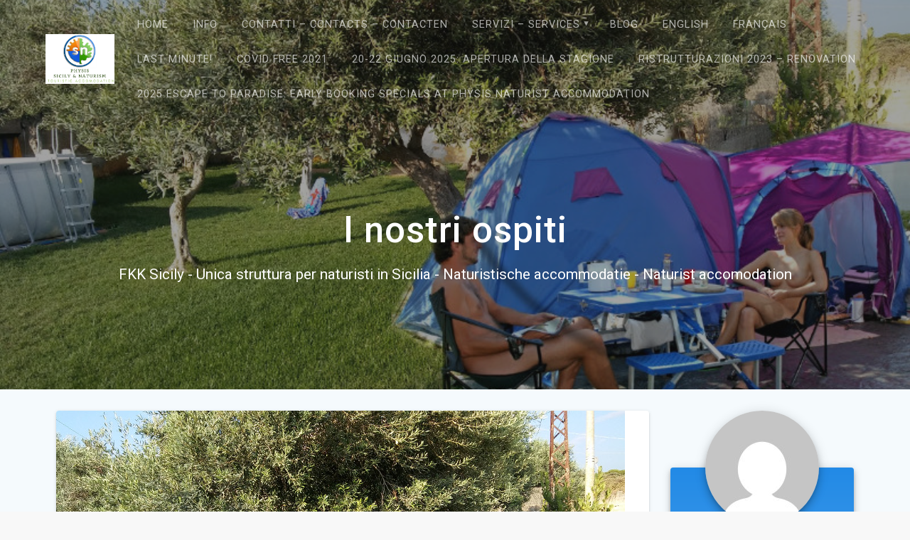

--- FILE ---
content_type: text/html; charset=UTF-8
request_url: https://physis.sicilianaturista.it/?p=397
body_size: 12585
content:
<!DOCTYPE html>
<html lang="it-IT">
<head>
    <meta charset="UTF-8">
    <meta name="viewport" content="width=device-width, initial-scale=1">
    <link rel="profile" href="http://gmpg.org/xfn/11">

    <title>I nostri ospiti &#8211; &quot;Physis&quot; &#8211; Naturist Accomodation</title>
<meta name='robots' content='max-image-preview:large' />
<link rel='dns-prefetch' href='//fonts.googleapis.com' />
<link href='https://fonts.gstatic.com' crossorigin rel='preconnect' />
<link rel="alternate" type="application/rss+xml" title="&quot;Physis&quot; - Naturist Accomodation &raquo; Feed" href="https://physis.sicilianaturista.it/?feed=rss2" />
<link rel="alternate" type="application/rss+xml" title="&quot;Physis&quot; - Naturist Accomodation &raquo; Feed dei commenti" href="https://physis.sicilianaturista.it/?feed=comments-rss2" />
<link rel="alternate" title="oEmbed (JSON)" type="application/json+oembed" href="https://physis.sicilianaturista.it/index.php?rest_route=%2Foembed%2F1.0%2Fembed&#038;url=https%3A%2F%2Fphysis.sicilianaturista.it%2F%3Fp%3D397" />
<link rel="alternate" title="oEmbed (XML)" type="text/xml+oembed" href="https://physis.sicilianaturista.it/index.php?rest_route=%2Foembed%2F1.0%2Fembed&#038;url=https%3A%2F%2Fphysis.sicilianaturista.it%2F%3Fp%3D397&#038;format=xml" />
<style id='wp-img-auto-sizes-contain-inline-css' type='text/css'>
img:is([sizes=auto i],[sizes^="auto," i]){contain-intrinsic-size:3000px 1500px}
/*# sourceURL=wp-img-auto-sizes-contain-inline-css */
</style>
<style id='wp-emoji-styles-inline-css' type='text/css'>

	img.wp-smiley, img.emoji {
		display: inline !important;
		border: none !important;
		box-shadow: none !important;
		height: 1em !important;
		width: 1em !important;
		margin: 0 0.07em !important;
		vertical-align: -0.1em !important;
		background: none !important;
		padding: 0 !important;
	}
/*# sourceURL=wp-emoji-styles-inline-css */
</style>
<style id='wp-block-library-inline-css' type='text/css'>
:root{--wp-block-synced-color:#7a00df;--wp-block-synced-color--rgb:122,0,223;--wp-bound-block-color:var(--wp-block-synced-color);--wp-editor-canvas-background:#ddd;--wp-admin-theme-color:#007cba;--wp-admin-theme-color--rgb:0,124,186;--wp-admin-theme-color-darker-10:#006ba1;--wp-admin-theme-color-darker-10--rgb:0,107,160.5;--wp-admin-theme-color-darker-20:#005a87;--wp-admin-theme-color-darker-20--rgb:0,90,135;--wp-admin-border-width-focus:2px}@media (min-resolution:192dpi){:root{--wp-admin-border-width-focus:1.5px}}.wp-element-button{cursor:pointer}:root .has-very-light-gray-background-color{background-color:#eee}:root .has-very-dark-gray-background-color{background-color:#313131}:root .has-very-light-gray-color{color:#eee}:root .has-very-dark-gray-color{color:#313131}:root .has-vivid-green-cyan-to-vivid-cyan-blue-gradient-background{background:linear-gradient(135deg,#00d084,#0693e3)}:root .has-purple-crush-gradient-background{background:linear-gradient(135deg,#34e2e4,#4721fb 50%,#ab1dfe)}:root .has-hazy-dawn-gradient-background{background:linear-gradient(135deg,#faaca8,#dad0ec)}:root .has-subdued-olive-gradient-background{background:linear-gradient(135deg,#fafae1,#67a671)}:root .has-atomic-cream-gradient-background{background:linear-gradient(135deg,#fdd79a,#004a59)}:root .has-nightshade-gradient-background{background:linear-gradient(135deg,#330968,#31cdcf)}:root .has-midnight-gradient-background{background:linear-gradient(135deg,#020381,#2874fc)}:root{--wp--preset--font-size--normal:16px;--wp--preset--font-size--huge:42px}.has-regular-font-size{font-size:1em}.has-larger-font-size{font-size:2.625em}.has-normal-font-size{font-size:var(--wp--preset--font-size--normal)}.has-huge-font-size{font-size:var(--wp--preset--font-size--huge)}.has-text-align-center{text-align:center}.has-text-align-left{text-align:left}.has-text-align-right{text-align:right}.has-fit-text{white-space:nowrap!important}#end-resizable-editor-section{display:none}.aligncenter{clear:both}.items-justified-left{justify-content:flex-start}.items-justified-center{justify-content:center}.items-justified-right{justify-content:flex-end}.items-justified-space-between{justify-content:space-between}.screen-reader-text{border:0;clip-path:inset(50%);height:1px;margin:-1px;overflow:hidden;padding:0;position:absolute;width:1px;word-wrap:normal!important}.screen-reader-text:focus{background-color:#ddd;clip-path:none;color:#444;display:block;font-size:1em;height:auto;left:5px;line-height:normal;padding:15px 23px 14px;text-decoration:none;top:5px;width:auto;z-index:100000}html :where(.has-border-color){border-style:solid}html :where([style*=border-top-color]){border-top-style:solid}html :where([style*=border-right-color]){border-right-style:solid}html :where([style*=border-bottom-color]){border-bottom-style:solid}html :where([style*=border-left-color]){border-left-style:solid}html :where([style*=border-width]){border-style:solid}html :where([style*=border-top-width]){border-top-style:solid}html :where([style*=border-right-width]){border-right-style:solid}html :where([style*=border-bottom-width]){border-bottom-style:solid}html :where([style*=border-left-width]){border-left-style:solid}html :where(img[class*=wp-image-]){height:auto;max-width:100%}:where(figure){margin:0 0 1em}html :where(.is-position-sticky){--wp-admin--admin-bar--position-offset:var(--wp-admin--admin-bar--height,0px)}@media screen and (max-width:600px){html :where(.is-position-sticky){--wp-admin--admin-bar--position-offset:0px}}

/*# sourceURL=wp-block-library-inline-css */
</style><style id='global-styles-inline-css' type='text/css'>
:root{--wp--preset--aspect-ratio--square: 1;--wp--preset--aspect-ratio--4-3: 4/3;--wp--preset--aspect-ratio--3-4: 3/4;--wp--preset--aspect-ratio--3-2: 3/2;--wp--preset--aspect-ratio--2-3: 2/3;--wp--preset--aspect-ratio--16-9: 16/9;--wp--preset--aspect-ratio--9-16: 9/16;--wp--preset--color--black: #000000;--wp--preset--color--cyan-bluish-gray: #abb8c3;--wp--preset--color--white: #ffffff;--wp--preset--color--pale-pink: #f78da7;--wp--preset--color--vivid-red: #cf2e2e;--wp--preset--color--luminous-vivid-orange: #ff6900;--wp--preset--color--luminous-vivid-amber: #fcb900;--wp--preset--color--light-green-cyan: #7bdcb5;--wp--preset--color--vivid-green-cyan: #00d084;--wp--preset--color--pale-cyan-blue: #8ed1fc;--wp--preset--color--vivid-cyan-blue: #0693e3;--wp--preset--color--vivid-purple: #9b51e0;--wp--preset--gradient--vivid-cyan-blue-to-vivid-purple: linear-gradient(135deg,rgb(6,147,227) 0%,rgb(155,81,224) 100%);--wp--preset--gradient--light-green-cyan-to-vivid-green-cyan: linear-gradient(135deg,rgb(122,220,180) 0%,rgb(0,208,130) 100%);--wp--preset--gradient--luminous-vivid-amber-to-luminous-vivid-orange: linear-gradient(135deg,rgb(252,185,0) 0%,rgb(255,105,0) 100%);--wp--preset--gradient--luminous-vivid-orange-to-vivid-red: linear-gradient(135deg,rgb(255,105,0) 0%,rgb(207,46,46) 100%);--wp--preset--gradient--very-light-gray-to-cyan-bluish-gray: linear-gradient(135deg,rgb(238,238,238) 0%,rgb(169,184,195) 100%);--wp--preset--gradient--cool-to-warm-spectrum: linear-gradient(135deg,rgb(74,234,220) 0%,rgb(151,120,209) 20%,rgb(207,42,186) 40%,rgb(238,44,130) 60%,rgb(251,105,98) 80%,rgb(254,248,76) 100%);--wp--preset--gradient--blush-light-purple: linear-gradient(135deg,rgb(255,206,236) 0%,rgb(152,150,240) 100%);--wp--preset--gradient--blush-bordeaux: linear-gradient(135deg,rgb(254,205,165) 0%,rgb(254,45,45) 50%,rgb(107,0,62) 100%);--wp--preset--gradient--luminous-dusk: linear-gradient(135deg,rgb(255,203,112) 0%,rgb(199,81,192) 50%,rgb(65,88,208) 100%);--wp--preset--gradient--pale-ocean: linear-gradient(135deg,rgb(255,245,203) 0%,rgb(182,227,212) 50%,rgb(51,167,181) 100%);--wp--preset--gradient--electric-grass: linear-gradient(135deg,rgb(202,248,128) 0%,rgb(113,206,126) 100%);--wp--preset--gradient--midnight: linear-gradient(135deg,rgb(2,3,129) 0%,rgb(40,116,252) 100%);--wp--preset--font-size--small: 13px;--wp--preset--font-size--medium: 20px;--wp--preset--font-size--large: 36px;--wp--preset--font-size--x-large: 42px;--wp--preset--spacing--20: 0.44rem;--wp--preset--spacing--30: 0.67rem;--wp--preset--spacing--40: 1rem;--wp--preset--spacing--50: 1.5rem;--wp--preset--spacing--60: 2.25rem;--wp--preset--spacing--70: 3.38rem;--wp--preset--spacing--80: 5.06rem;--wp--preset--shadow--natural: 6px 6px 9px rgba(0, 0, 0, 0.2);--wp--preset--shadow--deep: 12px 12px 50px rgba(0, 0, 0, 0.4);--wp--preset--shadow--sharp: 6px 6px 0px rgba(0, 0, 0, 0.2);--wp--preset--shadow--outlined: 6px 6px 0px -3px rgb(255, 255, 255), 6px 6px rgb(0, 0, 0);--wp--preset--shadow--crisp: 6px 6px 0px rgb(0, 0, 0);}:where(.is-layout-flex){gap: 0.5em;}:where(.is-layout-grid){gap: 0.5em;}body .is-layout-flex{display: flex;}.is-layout-flex{flex-wrap: wrap;align-items: center;}.is-layout-flex > :is(*, div){margin: 0;}body .is-layout-grid{display: grid;}.is-layout-grid > :is(*, div){margin: 0;}:where(.wp-block-columns.is-layout-flex){gap: 2em;}:where(.wp-block-columns.is-layout-grid){gap: 2em;}:where(.wp-block-post-template.is-layout-flex){gap: 1.25em;}:where(.wp-block-post-template.is-layout-grid){gap: 1.25em;}.has-black-color{color: var(--wp--preset--color--black) !important;}.has-cyan-bluish-gray-color{color: var(--wp--preset--color--cyan-bluish-gray) !important;}.has-white-color{color: var(--wp--preset--color--white) !important;}.has-pale-pink-color{color: var(--wp--preset--color--pale-pink) !important;}.has-vivid-red-color{color: var(--wp--preset--color--vivid-red) !important;}.has-luminous-vivid-orange-color{color: var(--wp--preset--color--luminous-vivid-orange) !important;}.has-luminous-vivid-amber-color{color: var(--wp--preset--color--luminous-vivid-amber) !important;}.has-light-green-cyan-color{color: var(--wp--preset--color--light-green-cyan) !important;}.has-vivid-green-cyan-color{color: var(--wp--preset--color--vivid-green-cyan) !important;}.has-pale-cyan-blue-color{color: var(--wp--preset--color--pale-cyan-blue) !important;}.has-vivid-cyan-blue-color{color: var(--wp--preset--color--vivid-cyan-blue) !important;}.has-vivid-purple-color{color: var(--wp--preset--color--vivid-purple) !important;}.has-black-background-color{background-color: var(--wp--preset--color--black) !important;}.has-cyan-bluish-gray-background-color{background-color: var(--wp--preset--color--cyan-bluish-gray) !important;}.has-white-background-color{background-color: var(--wp--preset--color--white) !important;}.has-pale-pink-background-color{background-color: var(--wp--preset--color--pale-pink) !important;}.has-vivid-red-background-color{background-color: var(--wp--preset--color--vivid-red) !important;}.has-luminous-vivid-orange-background-color{background-color: var(--wp--preset--color--luminous-vivid-orange) !important;}.has-luminous-vivid-amber-background-color{background-color: var(--wp--preset--color--luminous-vivid-amber) !important;}.has-light-green-cyan-background-color{background-color: var(--wp--preset--color--light-green-cyan) !important;}.has-vivid-green-cyan-background-color{background-color: var(--wp--preset--color--vivid-green-cyan) !important;}.has-pale-cyan-blue-background-color{background-color: var(--wp--preset--color--pale-cyan-blue) !important;}.has-vivid-cyan-blue-background-color{background-color: var(--wp--preset--color--vivid-cyan-blue) !important;}.has-vivid-purple-background-color{background-color: var(--wp--preset--color--vivid-purple) !important;}.has-black-border-color{border-color: var(--wp--preset--color--black) !important;}.has-cyan-bluish-gray-border-color{border-color: var(--wp--preset--color--cyan-bluish-gray) !important;}.has-white-border-color{border-color: var(--wp--preset--color--white) !important;}.has-pale-pink-border-color{border-color: var(--wp--preset--color--pale-pink) !important;}.has-vivid-red-border-color{border-color: var(--wp--preset--color--vivid-red) !important;}.has-luminous-vivid-orange-border-color{border-color: var(--wp--preset--color--luminous-vivid-orange) !important;}.has-luminous-vivid-amber-border-color{border-color: var(--wp--preset--color--luminous-vivid-amber) !important;}.has-light-green-cyan-border-color{border-color: var(--wp--preset--color--light-green-cyan) !important;}.has-vivid-green-cyan-border-color{border-color: var(--wp--preset--color--vivid-green-cyan) !important;}.has-pale-cyan-blue-border-color{border-color: var(--wp--preset--color--pale-cyan-blue) !important;}.has-vivid-cyan-blue-border-color{border-color: var(--wp--preset--color--vivid-cyan-blue) !important;}.has-vivid-purple-border-color{border-color: var(--wp--preset--color--vivid-purple) !important;}.has-vivid-cyan-blue-to-vivid-purple-gradient-background{background: var(--wp--preset--gradient--vivid-cyan-blue-to-vivid-purple) !important;}.has-light-green-cyan-to-vivid-green-cyan-gradient-background{background: var(--wp--preset--gradient--light-green-cyan-to-vivid-green-cyan) !important;}.has-luminous-vivid-amber-to-luminous-vivid-orange-gradient-background{background: var(--wp--preset--gradient--luminous-vivid-amber-to-luminous-vivid-orange) !important;}.has-luminous-vivid-orange-to-vivid-red-gradient-background{background: var(--wp--preset--gradient--luminous-vivid-orange-to-vivid-red) !important;}.has-very-light-gray-to-cyan-bluish-gray-gradient-background{background: var(--wp--preset--gradient--very-light-gray-to-cyan-bluish-gray) !important;}.has-cool-to-warm-spectrum-gradient-background{background: var(--wp--preset--gradient--cool-to-warm-spectrum) !important;}.has-blush-light-purple-gradient-background{background: var(--wp--preset--gradient--blush-light-purple) !important;}.has-blush-bordeaux-gradient-background{background: var(--wp--preset--gradient--blush-bordeaux) !important;}.has-luminous-dusk-gradient-background{background: var(--wp--preset--gradient--luminous-dusk) !important;}.has-pale-ocean-gradient-background{background: var(--wp--preset--gradient--pale-ocean) !important;}.has-electric-grass-gradient-background{background: var(--wp--preset--gradient--electric-grass) !important;}.has-midnight-gradient-background{background: var(--wp--preset--gradient--midnight) !important;}.has-small-font-size{font-size: var(--wp--preset--font-size--small) !important;}.has-medium-font-size{font-size: var(--wp--preset--font-size--medium) !important;}.has-large-font-size{font-size: var(--wp--preset--font-size--large) !important;}.has-x-large-font-size{font-size: var(--wp--preset--font-size--x-large) !important;}
/*# sourceURL=global-styles-inline-css */
</style>

<style id='classic-theme-styles-inline-css' type='text/css'>
/*! This file is auto-generated */
.wp-block-button__link{color:#fff;background-color:#32373c;border-radius:9999px;box-shadow:none;text-decoration:none;padding:calc(.667em + 2px) calc(1.333em + 2px);font-size:1.125em}.wp-block-file__button{background:#32373c;color:#fff;text-decoration:none}
/*# sourceURL=/wp-includes/css/classic-themes.min.css */
</style>
<link rel='stylesheet' id='materialis-style-css' href='https://physis.sicilianaturista.it/wp-content/themes/materialis/style.min.css?ver=1.1.59' type='text/css' media='all' />
<style id='materialis-style-inline-css' type='text/css'>
img.logo.dark, img.custom-logo{width:auto;max-height:70px;}
/*# sourceURL=materialis-style-inline-css */
</style>
<link rel='stylesheet' id='materialis-material-icons-css' href='https://physis.sicilianaturista.it/wp-content/themes/materialis/assets/css/material-icons.min.css?ver=1.1.59' type='text/css' media='all' />
<link rel='stylesheet' id='materialis-style-bundle-css' href='https://physis.sicilianaturista.it/wp-content/themes/materialis/assets/css/theme.bundle.min.css?ver=1.1.59' type='text/css' media='all' />
<link rel='stylesheet' id='materialis-fonts-css'  data-href='https://fonts.googleapis.com/css?family=Roboto:300,300italic,400,400italic,500,500italic,700,700italic,900,900italic%7CPlayfair%20Display:400,400italic,700,700italic&#038;subset=latin,latin-ext' type='text/css' media='all' />
<link rel='stylesheet' id='kirki-styles-materialis-css' href='https://physis.sicilianaturista.it/wp-content/themes/materialis/customizer/kirki/assets/css/kirki-styles.css' type='text/css' media='all' />
<style id='kirki-styles-materialis-inline-css' type='text/css'>
/** cached kirki style */.header-homepage{background-position:center bottom;}.header{background-position:center center;}.header-homepage.color-overlay:before{background:#181818;}.header-homepage .background-overlay,.header-homepage.color-overlay::before{opacity:0.4;}.header.color-overlay:before{background:#181818;}.header .background-overlay,.header.color-overlay::before{opacity:0.4;}.header-homepage .hero-title{color:#ffffff;}.header-homepage .header-description-row{padding-top:20%;padding-bottom:24%;}.inner-header-description{padding-top:10%;padding-bottom:10%;}@media (min-width: 768px){.materialis-front-page.overlap-first-section .header-homepage{padding-bottom:50px;}.materialis-front-page.overlap-first-section .page-content div[data-overlap]:first-of-type > div:not([class*="section-separator"]) {margin-top:-50px;}}@media screen and (max-width:767px){.header-homepage .header-description-row{padding-top:10%;padding-bottom:10%;}}@media only screen and (min-width: 768px){.header-content .align-holder{width:85%!important;}.inner-header-description{text-align:center!important;}}
/*# sourceURL=kirki-styles-materialis-inline-css */
</style>
<script type="text/javascript" src="https://physis.sicilianaturista.it/wp-includes/js/jquery/jquery.min.js?ver=3.7.1" id="jquery-core-js"></script>
<script type="text/javascript" id="jquery-core-js-after">
/* <![CDATA[ */
MaterialisTheme = {"blog_posts_as_masonry_grid":true}
//# sourceURL=jquery-core-js-after
/* ]]> */
</script>
<script type="text/javascript" src="https://physis.sicilianaturista.it/wp-includes/js/jquery/jquery-migrate.min.js?ver=3.4.1" id="jquery-migrate-js"></script>
<script type="text/javascript" id="jquery-js-after">
/* <![CDATA[ */
    
        (function ($) {
            function setHeaderTopSpacing() {
                $('.header-wrapper .header,.header-wrapper .header-homepage').css({
                    'padding-top': $('.header-top').height()
                });

             setTimeout(function() {
                  var headerTop = document.querySelector('.header-top');
                  var headers = document.querySelectorAll('.header-wrapper .header,.header-wrapper .header-homepage');

                  for (var i = 0; i < headers.length; i++) {
                      var item = headers[i];
                      item.style.paddingTop = headerTop.getBoundingClientRect().height + "px";
                  }

                    var languageSwitcher = document.querySelector('.materialis-language-switcher');

                    if(languageSwitcher){
                        languageSwitcher.style.top = "calc( " +  headerTop.getBoundingClientRect().height + "px + 1rem)" ;
                    }
                    
                }, 100);

            }

            jQuery(window).on('resize orientationchange', setHeaderTopSpacing);
            window.materialisSetHeaderTopSpacing = setHeaderTopSpacing

        })(jQuery);
    
    
//# sourceURL=jquery-js-after
/* ]]> */
</script>
<link rel="https://api.w.org/" href="https://physis.sicilianaturista.it/index.php?rest_route=/" /><link rel="alternate" title="JSON" type="application/json" href="https://physis.sicilianaturista.it/index.php?rest_route=/wp/v2/posts/397" /><link rel="EditURI" type="application/rsd+xml" title="RSD" href="https://physis.sicilianaturista.it/xmlrpc.php?rsd" />
<meta name="generator" content="WordPress 6.9" />
<link rel="canonical" href="https://physis.sicilianaturista.it/?p=397" />
<link rel='shortlink' href='https://physis.sicilianaturista.it/?p=397' />

        <script type="text/javascript">
            var jQueryMigrateHelperHasSentDowngrade = false;

			window.onerror = function( msg, url, line, col, error ) {
				// Break out early, do not processing if a downgrade reqeust was already sent.
				if ( jQueryMigrateHelperHasSentDowngrade ) {
					return true;
                }

				var xhr = new XMLHttpRequest();
				var nonce = '0ab2ad1b87';
				var jQueryFunctions = [
					'andSelf',
					'browser',
					'live',
					'boxModel',
					'support.boxModel',
					'size',
					'swap',
					'clean',
					'sub',
                ];
				var match_pattern = /\)\.(.+?) is not a function/;
                var erroredFunction = msg.match( match_pattern );

                // If there was no matching functions, do not try to downgrade.
                if ( null === erroredFunction || typeof erroredFunction !== 'object' || typeof erroredFunction[1] === "undefined" || -1 === jQueryFunctions.indexOf( erroredFunction[1] ) ) {
                    return true;
                }

                // Set that we've now attempted a downgrade request.
                jQueryMigrateHelperHasSentDowngrade = true;

				xhr.open( 'POST', 'https://physis.sicilianaturista.it/wp-admin/admin-ajax.php' );
				xhr.setRequestHeader( 'Content-Type', 'application/x-www-form-urlencoded' );
				xhr.onload = function () {
					var response,
                        reload = false;

					if ( 200 === xhr.status ) {
                        try {
                        	response = JSON.parse( xhr.response );

                        	reload = response.data.reload;
                        } catch ( e ) {
                        	reload = false;
                        }
                    }

					// Automatically reload the page if a deprecation caused an automatic downgrade, ensure visitors get the best possible experience.
					if ( reload ) {
						location.reload();
                    }
				};

				xhr.send( encodeURI( 'action=jquery-migrate-downgrade-version&_wpnonce=' + nonce ) );

				// Suppress error alerts in older browsers
				return true;
			}
        </script>

		    <script type="text/javascript" data-name="async-styles">
        (function () {
            var links = document.querySelectorAll('link[data-href]');
            for (var i = 0; i < links.length; i++) {
                var item = links[i];
                item.href = item.getAttribute('data-href')
            }
        })();
    </script>
    <style type="text/css">.recentcomments a{display:inline !important;padding:0 !important;margin:0 !important;}</style><style type="text/css" id="custom-background-css">
body.custom-background { background-image: url("https://physis.sicilianaturista.it/wp-content/uploads/2022/06/2022.jpg"); background-position: center top; background-size: auto; background-repeat: no-repeat; background-attachment: fixed; }
</style>
	<link rel="icon" href="https://physis.sicilianaturista.it/wp-content/uploads/2013/10/cropped-12809653-32x32.jpg" sizes="32x32" />
<link rel="icon" href="https://physis.sicilianaturista.it/wp-content/uploads/2013/10/cropped-12809653-192x192.jpg" sizes="192x192" />
<link rel="apple-touch-icon" href="https://physis.sicilianaturista.it/wp-content/uploads/2013/10/cropped-12809653-180x180.jpg" />
<meta name="msapplication-TileImage" content="https://physis.sicilianaturista.it/wp-content/uploads/2013/10/cropped-12809653-270x270.jpg" />
	<style id="page-content-custom-styles">
			</style>
	    <style data-name="background-content-colors">
        .materialis-front-page .content.blog-page,
        .materialis-inner-page .page-content,
        .materialis-inner-page .content,
        .materialis-front-page.materialis-content-padding .page-content {
            background-color: #f5fafd;
        }
    </style>
    </head>

<body class="wp-singular post-template-default single single-post postid-397 single-format-standard custom-background wp-custom-logo wp-theme-materialis overlap-first-section materialis-inner-page">
    <style>
        .screen-reader-text[href="#page-content"]:focus {
            background-color: #f1f1f1;
            border-radius: 3px;
            box-shadow: 0 0 2px 2px rgba(0, 0, 0, 0.6);
            clip: auto !important;
            clip-path: none;
            color: #21759b;
           
        }
    </style>
    <a class="skip-link screen-reader-text" href="#page-content">Vai al contenuto</a>
    <div id="page-top" class="header-top">
        <div class="navigation-bar  "  data-sticky='0'  data-sticky-mobile='1'  data-sticky-to='top' >
    <div class="navigation-wrapper">
        <div class="row basis-auto">
            <div class="logo_col col-xs col-sm-fit">
                <a href="https://physis.sicilianaturista.it/" class="custom-logo-link" rel="home"><img width="333" height="240" src="https://physis.sicilianaturista.it/wp-content/uploads/2019/04/cropped-naturist_accomodation_2018.png" class="custom-logo" alt="&quot;Physis&quot; &#8211; Naturist Accomodation" decoding="async" fetchpriority="high" srcset="https://physis.sicilianaturista.it/wp-content/uploads/2019/04/cropped-naturist_accomodation_2018.png 333w, https://physis.sicilianaturista.it/wp-content/uploads/2019/04/cropped-naturist_accomodation_2018-300x216.png 300w" sizes="(max-width: 333px) 100vw, 333px" /></a>            </div>
            <div class="main_menu_col col-xs">
                <div id="mainmenu_container" class="row"><ul id="main_menu" class="simple-text-buttons main-menu dropdown-menu"><li id="menu-item-333" class="menu-item menu-item-type-custom menu-item-object-custom menu-item-home menu-item-333"><a href="https://physis.sicilianaturista.it/">Home</a></li>
<li id="menu-item-336" class="menu-item menu-item-type-post_type menu-item-object-page menu-item-336"><a href="https://physis.sicilianaturista.it/?page_id=75">Info</a></li>
<li id="menu-item-334" class="menu-item menu-item-type-post_type menu-item-object-page menu-item-334"><a href="https://physis.sicilianaturista.it/?page_id=269">Contatti – Contacts – contacten</a></li>
<li id="menu-item-339" class="menu-item menu-item-type-post_type menu-item-object-page menu-item-has-children menu-item-339"><a href="https://physis.sicilianaturista.it/?page_id=147">Servizi – Services</a>
<ul class="sub-menu">
	<li id="menu-item-340" class="menu-item menu-item-type-post_type menu-item-object-page menu-item-340"><a href="https://physis.sicilianaturista.it/?page_id=29">Dove Alloggiare</a></li>
	<li id="menu-item-738" class="menu-item menu-item-type-post_type menu-item-object-page menu-item-738"><a href="https://physis.sicilianaturista.it/?page_id=714">Appartamenti – Apartments</a></li>
	<li id="menu-item-581" class="menu-item menu-item-type-post_type menu-item-object-page menu-item-581"><a href="https://physis.sicilianaturista.it/?page_id=578">Glamping</a></li>
	<li id="menu-item-337" class="menu-item menu-item-type-post_type menu-item-object-page menu-item-337"><a href="https://physis.sicilianaturista.it/?page_id=250">Pacchetto Naturista</a></li>
	<li id="menu-item-335" class="menu-item menu-item-type-post_type menu-item-object-page menu-item-335"><a href="https://physis.sicilianaturista.it/?page_id=317">Crociere Naturiste</a></li>
	<li id="menu-item-608" class="menu-item menu-item-type-post_type menu-item-object-page menu-item-608"><a href="https://physis.sicilianaturista.it/?page_id=594">Mini crociere naturiste in Sicilia-Naturist Cruises Sicily</a></li>
	<li id="menu-item-345" class="menu-item menu-item-type-post_type menu-item-object-page menu-item-345"><a href="https://physis.sicilianaturista.it/?page_id=145">Come arrivare</a></li>
	<li id="menu-item-474" class="menu-item menu-item-type-post_type menu-item-object-page menu-item-home menu-item-474"><a href="https://physis.sicilianaturista.it/">Front Page</a></li>
</ul>
</li>
<li id="menu-item-476" class="menu-item menu-item-type-post_type menu-item-object-page current_page_parent menu-item-476"><a href="https://physis.sicilianaturista.it/?page_id=475">Blog</a></li>
<li id="menu-item-624" class="menu-item menu-item-type-post_type menu-item-object-page menu-item-624"><a href="https://physis.sicilianaturista.it/?page_id=622">English</a></li>
<li id="menu-item-712" class="menu-item menu-item-type-post_type menu-item-object-page menu-item-712"><a href="https://physis.sicilianaturista.it/?page_id=708">Français</a></li>
<li id="menu-item-775" class="menu-item menu-item-type-post_type menu-item-object-page menu-item-775"><a href="https://physis.sicilianaturista.it/?page_id=773">Last Minute!</a></li>
<li id="menu-item-862" class="menu-item menu-item-type-post_type menu-item-object-page menu-item-862"><a href="https://physis.sicilianaturista.it/?page_id=860">Covid Free 2021</a></li>
<li id="menu-item-876" class="menu-item menu-item-type-post_type menu-item-object-page menu-item-876"><a href="https://physis.sicilianaturista.it/?page_id=874">20-22 giugno 2025: Apertura della Stagione</a></li>
<li id="menu-item-942" class="menu-item menu-item-type-post_type menu-item-object-page menu-item-942"><a href="https://physis.sicilianaturista.it/?page_id=934">Ristrutturazioni  2023 &#8211; Renovation</a></li>
<li id="menu-item-973" class="menu-item menu-item-type-post_type menu-item-object-page menu-item-973"><a href="https://physis.sicilianaturista.it/?page_id=972">2025 Escape to Paradise: Early Booking Specials at Physis Naturist Accommodation</a></li>
</ul></div>    <a href="#" data-component="offcanvas" data-target="#offcanvas-wrapper" data-direction="right" data-width="300px" data-push="false">
        <div class="bubble"></div>
        <i class="mdi mdi-view-sequential"></i>
    </a>
    <div id="offcanvas-wrapper" class="hide force-hide offcanvas-right">
        <div class="offcanvas-top">
            <div class="logo-holder">
                <a href="https://physis.sicilianaturista.it/" class="custom-logo-link" rel="home"><img width="333" height="240" src="https://physis.sicilianaturista.it/wp-content/uploads/2019/04/cropped-naturist_accomodation_2018.png" class="custom-logo" alt="&quot;Physis&quot; &#8211; Naturist Accomodation" decoding="async" srcset="https://physis.sicilianaturista.it/wp-content/uploads/2019/04/cropped-naturist_accomodation_2018.png 333w, https://physis.sicilianaturista.it/wp-content/uploads/2019/04/cropped-naturist_accomodation_2018-300x216.png 300w" sizes="(max-width: 333px) 100vw, 333px" /></a>            </div>
        </div>
        <div id="offcanvas-menu" class="menu-menu-1-container"><ul id="offcanvas_menu" class="offcanvas_menu"><li class="menu-item menu-item-type-custom menu-item-object-custom menu-item-home menu-item-333"><a href="https://physis.sicilianaturista.it/">Home</a></li>
<li class="menu-item menu-item-type-post_type menu-item-object-page menu-item-336"><a href="https://physis.sicilianaturista.it/?page_id=75">Info</a></li>
<li class="menu-item menu-item-type-post_type menu-item-object-page menu-item-334"><a href="https://physis.sicilianaturista.it/?page_id=269">Contatti – Contacts – contacten</a></li>
<li class="menu-item menu-item-type-post_type menu-item-object-page menu-item-has-children menu-item-339"><a href="https://physis.sicilianaturista.it/?page_id=147">Servizi – Services</a>
<ul class="sub-menu">
	<li class="menu-item menu-item-type-post_type menu-item-object-page menu-item-340"><a href="https://physis.sicilianaturista.it/?page_id=29">Dove Alloggiare</a></li>
	<li class="menu-item menu-item-type-post_type menu-item-object-page menu-item-738"><a href="https://physis.sicilianaturista.it/?page_id=714">Appartamenti – Apartments</a></li>
	<li class="menu-item menu-item-type-post_type menu-item-object-page menu-item-581"><a href="https://physis.sicilianaturista.it/?page_id=578">Glamping</a></li>
	<li class="menu-item menu-item-type-post_type menu-item-object-page menu-item-337"><a href="https://physis.sicilianaturista.it/?page_id=250">Pacchetto Naturista</a></li>
	<li class="menu-item menu-item-type-post_type menu-item-object-page menu-item-335"><a href="https://physis.sicilianaturista.it/?page_id=317">Crociere Naturiste</a></li>
	<li class="menu-item menu-item-type-post_type menu-item-object-page menu-item-608"><a href="https://physis.sicilianaturista.it/?page_id=594">Mini crociere naturiste in Sicilia-Naturist Cruises Sicily</a></li>
	<li class="menu-item menu-item-type-post_type menu-item-object-page menu-item-345"><a href="https://physis.sicilianaturista.it/?page_id=145">Come arrivare</a></li>
	<li class="menu-item menu-item-type-post_type menu-item-object-page menu-item-home menu-item-474"><a href="https://physis.sicilianaturista.it/">Front Page</a></li>
</ul>
</li>
<li class="menu-item menu-item-type-post_type menu-item-object-page current_page_parent menu-item-476"><a href="https://physis.sicilianaturista.it/?page_id=475">Blog</a></li>
<li class="menu-item menu-item-type-post_type menu-item-object-page menu-item-624"><a href="https://physis.sicilianaturista.it/?page_id=622">English</a></li>
<li class="menu-item menu-item-type-post_type menu-item-object-page menu-item-712"><a href="https://physis.sicilianaturista.it/?page_id=708">Français</a></li>
<li class="menu-item menu-item-type-post_type menu-item-object-page menu-item-775"><a href="https://physis.sicilianaturista.it/?page_id=773">Last Minute!</a></li>
<li class="menu-item menu-item-type-post_type menu-item-object-page menu-item-862"><a href="https://physis.sicilianaturista.it/?page_id=860">Covid Free 2021</a></li>
<li class="menu-item menu-item-type-post_type menu-item-object-page menu-item-876"><a href="https://physis.sicilianaturista.it/?page_id=874">20-22 giugno 2025: Apertura della Stagione</a></li>
<li class="menu-item menu-item-type-post_type menu-item-object-page menu-item-942"><a href="https://physis.sicilianaturista.it/?page_id=934">Ristrutturazioni  2023 &#8211; Renovation</a></li>
<li class="menu-item menu-item-type-post_type menu-item-object-page menu-item-973"><a href="https://physis.sicilianaturista.it/?page_id=972">2025 Escape to Paradise: Early Booking Specials at Physis Naturist Accommodation</a></li>
</ul></div>
            </div>
                </div>
        </div>
    </div>
</div>
</div>

<div id="page" class="site">
    <div class="header-wrapper">
        <div  class='header  color-overlay  custom-mobile-image' style='; background-image:url(&quot;https://physis.sicilianaturista.it/wp-content/uploads/2017/04/ospiti_francia2-1.jpg&quot;); background-color:#6a73da'>
                                        <div class="inner-header-description gridContainer">
        <div class="row header-description-row">
            <div class="col-xs col-xs-12">
                <h1 class="hero-title">
                    I nostri ospiti                </h1>
                                    <p class="header-subtitle">FKK Sicily - Unica struttura per naturisti in Sicilia -  Naturistische accommodatie - Naturist accomodation</p>
                            </div>

        </div>
    </div>
        <script>
		if (window.materialisSetHeaderTopSpacing) {
			window.materialisSetHeaderTopSpacing();
		}
    </script>
                        </div>
    </div>
<div  class='content post-page' style='' id='page-content'>
    <div class="gridContainer">
        <div class="row">
            <div class=" col-sm-8 col-md-9">
                <div class="post-item">
                    <div id="post-397"class="post-397 post type-post status-publish format-standard has-post-thumbnail hentry category-naturism-in-sicily category-naturisme-sicilie-bb category-naturist-accomodation-in-sicily category-naturist-camping category-nudist-accommodatie-sicilie category-nudist-sicilie category-sicilie-naakt category-sicilie-naakt-accommodatie category-sicilie-naturisme category-sicilie-naturist category-sicilie-naturist-bb category-sicilie-naturistische-accommodaties category-sicilie-nudisme category-sicilie-nudist-vakantie category-sicilie-nudisten category-uncategorized">

    <div class="post-content-single mdc-card">

        <div class="post-content-inner">

            <img width="800" height="450" src="https://physis.sicilianaturista.it/wp-content/uploads/2017/04/ospiti_francia2-1.jpg" class="attachment-post-thumbnail size-post-thumbnail wp-post-image" alt="" decoding="async" srcset="https://physis.sicilianaturista.it/wp-content/uploads/2017/04/ospiti_francia2-1.jpg 800w, https://physis.sicilianaturista.it/wp-content/uploads/2017/04/ospiti_francia2-1-300x169.jpg 300w, https://physis.sicilianaturista.it/wp-content/uploads/2017/04/ospiti_francia2-1-768x432.jpg 768w" sizes="(max-width: 800px) 100vw, 800px" />            <div class="col-padding">
                <h3>I nostri ospiti</h3>                <p>Ogni tanto, i nostri ospiti, felici dell&#8217;accoglienza, ci inviano una foto da pubblicare. Eccone una:</p>
<div id="attachment_398" style="width: 310px" class="wp-caption aligncenter"><a href="https://physis.sicilianaturista.it/wp-content/uploads/2017/04/ospiti_francia2-1.jpg"><img decoding="async" aria-describedby="caption-attachment-398" class="wp-image-398 size-medium" title="Sicilië naturisme, naturismo sicilia, naturist sicily" src="https://physis.sicilianaturista.it/wp-content/uploads/2017/04/ospiti_francia2-1-300x169.jpg" alt="naaktcamping, campeggio nudisti, naturist Camping, " width="300" height="169" srcset="https://physis.sicilianaturista.it/wp-content/uploads/2017/04/ospiti_francia2-1-300x169.jpg 300w, https://physis.sicilianaturista.it/wp-content/uploads/2017/04/ospiti_francia2-1-768x432.jpg 768w, https://physis.sicilianaturista.it/wp-content/uploads/2017/04/ospiti_francia2-1.jpg 800w" sizes="(max-width: 300px) 100vw, 300px" /></a><p id="caption-attachment-398" class="wp-caption-text">Nudisti in Sicilia &#8211; naturist guest in Sicily &#8211; naaktlocaties</p></div>
                            </div>
        </div>
        
<div class="post-meta mdc-card__actions col-padding">
    <div class="mdc-card__action-icons col-xs-12 col-sm-fit">
        <a class="post-footer-link" href="https://physis.sicilianaturista.it/?p=397">
            <i class="mdi small mdi-comment-outline mdc-card__action mdc-card__action--icon" title="Comments"></i>
            <span class="post-footer-value">0</span>
        </a>
        <a class="post-footer-link" href="https://physis.sicilianaturista.it/?p=397">
            <i class="mdi small mdi-clock mdc-card__action mdc-card__action--icon" title="Post Time"></i>
            <span class="post-footer-value">Aprile 24, 2017</span>
        </a>
                        <div class="post-footer-category">
                    <i class="mdi small mdi-folder-open mdc-card__action mdc-card__action--icon" title="Categories"></i>
                    <a href="https://physis.sicilianaturista.it/?cat=26"  class="button color5 link small">naturism in sicily</a><a href="https://physis.sicilianaturista.it/?cat=19"  class="button color5 link small">naturisme Sicilië B&amp;B</a><a href="https://physis.sicilianaturista.it/?cat=25"  class="button color5 link small">naturist accomodation in Sicily</a><a href="https://physis.sicilianaturista.it/?cat=24"  class="button color5 link small">naturist camping</a><a href="https://physis.sicilianaturista.it/?cat=22"  class="button color5 link small">Nudist accommodatie Sicilië</a><a href="https://physis.sicilianaturista.it/?cat=15"  class="button color5 link small">Nudist Sicilië</a><a href="https://physis.sicilianaturista.it/?cat=18"  class="button color5 link small">sicilie naakt</a><a href="https://physis.sicilianaturista.it/?cat=23"  class="button color5 link small">sicilie naakt accommodatie</a><a href="https://physis.sicilianaturista.it/?cat=13"  class="button color5 link small">Sicilië naturisme</a><a href="https://physis.sicilianaturista.it/?cat=14"  class="button color5 link small">Sicilië Naturist</a><a href="https://physis.sicilianaturista.it/?cat=20"  class="button color5 link small">Sicilië Naturist b&amp;b</a><a href="https://physis.sicilianaturista.it/?cat=21"  class="button color5 link small">Sicilië naturistische accommodaties</a><a href="https://physis.sicilianaturista.it/?cat=16"  class="button color5 link small">Sicilië nudisme</a><a href="https://physis.sicilianaturista.it/?cat=27"  class="button color5 link small">Sicilië nudist vakantie</a><a href="https://physis.sicilianaturista.it/?cat=17"  class="button color5 link small">Sicilië nudisten</a><a href="https://physis.sicilianaturista.it/?cat=1"  class="button color5 link small">Uncategorized</a>                </div>
                    </div>

</div>
    </div>


    
    
	<nav class="navigation post-navigation" aria-label="Articoli">
		<h2 class="screen-reader-text">Navigazione articoli</h2>
		<div class="nav-links"><div class="nav-previous"><a href="https://physis.sicilianaturista.it/?p=303" rel="prev"><i class="font-icon-post mdi mdi-chevron-left"></i><span class="meta-nav" aria-hidden="true">Precedente:</span> <span class="screen-reader-text">Articolo precedente:</span> <span class="post-title">Naturisti in barca a vela</span></a></div><div class="nav-next"><a href="https://physis.sicilianaturista.it/?p=429" rel="next"><span class="meta-nav" aria-hidden="true">Successivo:</span> <span class="screen-reader-text">Articolo successivo:</span> <span class="post-title">Avvio stagionale delle domeniche naturiste</span><i class="font-icon-post mdi mdi-chevron-right"></i></a></div></div>
	</nav>

</div>
                </div>
            </div>
            

<div class="sidebar col-sm-4 col-md-3">
    <div class="sidebar-row">
                <div id="about-box" class="widget_about mdc-elevation--z5">
            <div class="about-box-image mdc-elevation--z7" style="background-image: url(https://secure.gravatar.com/avatar/018c46f6895cf2004601a6bed2cad6443183d682c003ff43037b47bb5e63f370?s=160&amp;d=mm&amp;r=g);"></div>
            <h4>bbphysis</h4>
            <p class="about-box-subheading">FKK Sicily - Unica struttura per naturisti in Sicilia -  Naturistische accommodatie - Naturist accomodation</p>
            <p class="about-box-description"></p>
            <a href="https://physis.sicilianaturista.it/?author=2" class="button white outline">Chi sono</a>
        </div>
        </div>
    <div class="sidebar-row">
        <div id="recent-comments-2" class="widget widget_recent_comments mdc-elevation--z5"><h5 class="widgettitle"><i class="mdi widget-icon"></i>Commenti recenti</h5><ul id="recentcomments"></ul></div><div id="categories-2" class="widget widget_categories mdc-elevation--z5"><h5 class="widgettitle"><i class="mdi widget-icon"></i>Categorie</h5>
			<ul>
					<li class="cat-item cat-item-3"><a href="https://physis.sicilianaturista.it/?cat=3">1</a>
</li>
	<li class="cat-item cat-item-4"><a href="https://physis.sicilianaturista.it/?cat=4">Attività</a>
</li>
	<li class="cat-item cat-item-5"><a href="https://physis.sicilianaturista.it/?cat=5">bagno turco</a>
</li>
	<li class="cat-item cat-item-6"><a href="https://physis.sicilianaturista.it/?cat=6">crociere</a>
</li>
	<li class="cat-item cat-item-7"><a href="https://physis.sicilianaturista.it/?cat=7">Fotografie</a>
</li>
	<li class="cat-item cat-item-26"><a href="https://physis.sicilianaturista.it/?cat=26">naturism in sicily</a>
</li>
	<li class="cat-item cat-item-19"><a href="https://physis.sicilianaturista.it/?cat=19">naturisme Sicilië B&amp;B</a>
</li>
	<li class="cat-item cat-item-84"><a href="https://physis.sicilianaturista.it/?cat=84">naturismo in sicilia</a>
</li>
	<li class="cat-item cat-item-25"><a href="https://physis.sicilianaturista.it/?cat=25">naturist accomodation in Sicily</a>
</li>
	<li class="cat-item cat-item-24"><a href="https://physis.sicilianaturista.it/?cat=24">naturist camping</a>
</li>
	<li class="cat-item cat-item-8"><a href="https://physis.sicilianaturista.it/?cat=8">Notizie</a>
</li>
	<li class="cat-item cat-item-22"><a href="https://physis.sicilianaturista.it/?cat=22">Nudist accommodatie Sicilië</a>
</li>
	<li class="cat-item cat-item-15"><a href="https://physis.sicilianaturista.it/?cat=15">Nudist Sicilië</a>
</li>
	<li class="cat-item cat-item-9"><a href="https://physis.sicilianaturista.it/?cat=9">sauna</a>
</li>
	<li class="cat-item cat-item-18"><a href="https://physis.sicilianaturista.it/?cat=18">sicilie naakt</a>
</li>
	<li class="cat-item cat-item-23"><a href="https://physis.sicilianaturista.it/?cat=23">sicilie naakt accommodatie</a>
</li>
	<li class="cat-item cat-item-13"><a href="https://physis.sicilianaturista.it/?cat=13">Sicilië naturisme</a>
</li>
	<li class="cat-item cat-item-14"><a href="https://physis.sicilianaturista.it/?cat=14">Sicilië Naturist</a>
</li>
	<li class="cat-item cat-item-20"><a href="https://physis.sicilianaturista.it/?cat=20">Sicilië Naturist b&amp;b</a>
</li>
	<li class="cat-item cat-item-21"><a href="https://physis.sicilianaturista.it/?cat=21">Sicilië naturistische accommodaties</a>
</li>
	<li class="cat-item cat-item-16"><a href="https://physis.sicilianaturista.it/?cat=16">Sicilië nudisme</a>
</li>
	<li class="cat-item cat-item-27"><a href="https://physis.sicilianaturista.it/?cat=27">Sicilië nudist vakantie</a>
</li>
	<li class="cat-item cat-item-17"><a href="https://physis.sicilianaturista.it/?cat=17">Sicilië nudisten</a>
</li>
	<li class="cat-item cat-item-1"><a href="https://physis.sicilianaturista.it/?cat=1">Uncategorized</a>
</li>
			</ul>

			</div>    </div>

</div>
        </div>
    </div>

</div>
</div>
<div  class='footer footer-simple'>
    <div  class='footer-content center-xs'>
        <div class="gridContainer">
	        <div class="row middle-xs footer-content-row">
	            <div class="footer-content-col col-xs-12">
	                    <p  class="copyright">&copy;&nbsp;&nbsp;2026&nbsp;&quot;Physis&quot; - Naturist Accomodation.&nbsp;create con WordPress e con il tema <a rel="nofollow" target="_blank" href="https://extendthemes.com/go/built-with-materialis/">Il tema Materialis</a></p>	            </div>
	        </div>
	    </div>
    </div>
</div>
    <script>
        /(trident|msie)/i.test(navigator.userAgent) && document.getElementById && window.addEventListener && window.addEventListener("hashchange", function() {
            var t, e = location.hash.substring(1);
            /^[A-z0-9_-]+$/.test(e) && (t = document.getElementById(e)) && (/^(?:a|select|input|button|textarea)$/i.test(t.tagName) || (t.tabIndex = -1), t.focus())
        }, !1);
    </script>
<script type="text/javascript" src="https://physis.sicilianaturista.it/wp-includes/js/jquery/ui/effect.min.js?ver=1.13.3" id="jquery-effects-core-js"></script>
<script type="text/javascript" src="https://physis.sicilianaturista.it/wp-includes/js/jquery/ui/effect-slide.min.js?ver=1.13.3" id="jquery-effects-slide-js"></script>
<script type="text/javascript"  defer="defer" src="https://physis.sicilianaturista.it/wp-includes/js/imagesloaded.min.js?ver=5.0.0" id="imagesloaded-js"></script>
<script type="text/javascript"  defer="defer" src="https://physis.sicilianaturista.it/wp-includes/js/masonry.min.js?ver=4.2.2" id="masonry-js"></script>
<script type="text/javascript"  defer="defer" src="https://physis.sicilianaturista.it/wp-content/themes/materialis/assets/js/theme.bundle.min.js?ver=1.1.59" id="materialis-theme-js"></script>
<script id="wp-emoji-settings" type="application/json">
{"baseUrl":"https://s.w.org/images/core/emoji/17.0.2/72x72/","ext":".png","svgUrl":"https://s.w.org/images/core/emoji/17.0.2/svg/","svgExt":".svg","source":{"concatemoji":"https://physis.sicilianaturista.it/wp-includes/js/wp-emoji-release.min.js?ver=6.9"}}
</script>
<script type="module">
/* <![CDATA[ */
/*! This file is auto-generated */
const a=JSON.parse(document.getElementById("wp-emoji-settings").textContent),o=(window._wpemojiSettings=a,"wpEmojiSettingsSupports"),s=["flag","emoji"];function i(e){try{var t={supportTests:e,timestamp:(new Date).valueOf()};sessionStorage.setItem(o,JSON.stringify(t))}catch(e){}}function c(e,t,n){e.clearRect(0,0,e.canvas.width,e.canvas.height),e.fillText(t,0,0);t=new Uint32Array(e.getImageData(0,0,e.canvas.width,e.canvas.height).data);e.clearRect(0,0,e.canvas.width,e.canvas.height),e.fillText(n,0,0);const a=new Uint32Array(e.getImageData(0,0,e.canvas.width,e.canvas.height).data);return t.every((e,t)=>e===a[t])}function p(e,t){e.clearRect(0,0,e.canvas.width,e.canvas.height),e.fillText(t,0,0);var n=e.getImageData(16,16,1,1);for(let e=0;e<n.data.length;e++)if(0!==n.data[e])return!1;return!0}function u(e,t,n,a){switch(t){case"flag":return n(e,"\ud83c\udff3\ufe0f\u200d\u26a7\ufe0f","\ud83c\udff3\ufe0f\u200b\u26a7\ufe0f")?!1:!n(e,"\ud83c\udde8\ud83c\uddf6","\ud83c\udde8\u200b\ud83c\uddf6")&&!n(e,"\ud83c\udff4\udb40\udc67\udb40\udc62\udb40\udc65\udb40\udc6e\udb40\udc67\udb40\udc7f","\ud83c\udff4\u200b\udb40\udc67\u200b\udb40\udc62\u200b\udb40\udc65\u200b\udb40\udc6e\u200b\udb40\udc67\u200b\udb40\udc7f");case"emoji":return!a(e,"\ud83e\u1fac8")}return!1}function f(e,t,n,a){let r;const o=(r="undefined"!=typeof WorkerGlobalScope&&self instanceof WorkerGlobalScope?new OffscreenCanvas(300,150):document.createElement("canvas")).getContext("2d",{willReadFrequently:!0}),s=(o.textBaseline="top",o.font="600 32px Arial",{});return e.forEach(e=>{s[e]=t(o,e,n,a)}),s}function r(e){var t=document.createElement("script");t.src=e,t.defer=!0,document.head.appendChild(t)}a.supports={everything:!0,everythingExceptFlag:!0},new Promise(t=>{let n=function(){try{var e=JSON.parse(sessionStorage.getItem(o));if("object"==typeof e&&"number"==typeof e.timestamp&&(new Date).valueOf()<e.timestamp+604800&&"object"==typeof e.supportTests)return e.supportTests}catch(e){}return null}();if(!n){if("undefined"!=typeof Worker&&"undefined"!=typeof OffscreenCanvas&&"undefined"!=typeof URL&&URL.createObjectURL&&"undefined"!=typeof Blob)try{var e="postMessage("+f.toString()+"("+[JSON.stringify(s),u.toString(),c.toString(),p.toString()].join(",")+"));",a=new Blob([e],{type:"text/javascript"});const r=new Worker(URL.createObjectURL(a),{name:"wpTestEmojiSupports"});return void(r.onmessage=e=>{i(n=e.data),r.terminate(),t(n)})}catch(e){}i(n=f(s,u,c,p))}t(n)}).then(e=>{for(const n in e)a.supports[n]=e[n],a.supports.everything=a.supports.everything&&a.supports[n],"flag"!==n&&(a.supports.everythingExceptFlag=a.supports.everythingExceptFlag&&a.supports[n]);var t;a.supports.everythingExceptFlag=a.supports.everythingExceptFlag&&!a.supports.flag,a.supports.everything||((t=a.source||{}).concatemoji?r(t.concatemoji):t.wpemoji&&t.twemoji&&(r(t.twemoji),r(t.wpemoji)))});
//# sourceURL=https://physis.sicilianaturista.it/wp-includes/js/wp-emoji-loader.min.js
/* ]]> */
</script>
</body>
</html>
